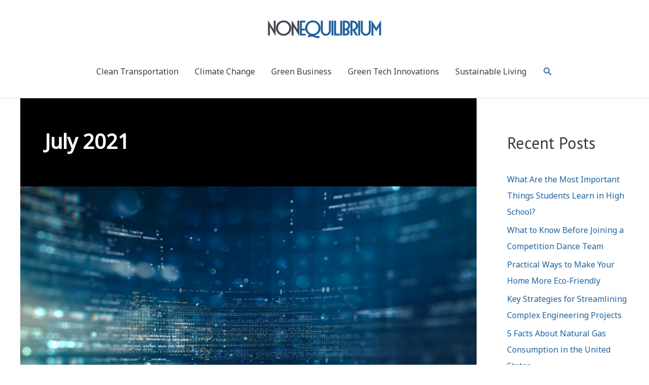

--- FILE ---
content_type: text/html; charset=utf-8
request_url: https://www.google.com/recaptcha/api2/aframe
body_size: 268
content:
<!DOCTYPE HTML><html><head><meta http-equiv="content-type" content="text/html; charset=UTF-8"></head><body><script nonce="WzKibLwvJ6eMdPrkwLtkKQ">/** Anti-fraud and anti-abuse applications only. See google.com/recaptcha */ try{var clients={'sodar':'https://pagead2.googlesyndication.com/pagead/sodar?'};window.addEventListener("message",function(a){try{if(a.source===window.parent){var b=JSON.parse(a.data);var c=clients[b['id']];if(c){var d=document.createElement('img');d.src=c+b['params']+'&rc='+(localStorage.getItem("rc::a")?sessionStorage.getItem("rc::b"):"");window.document.body.appendChild(d);sessionStorage.setItem("rc::e",parseInt(sessionStorage.getItem("rc::e")||0)+1);localStorage.setItem("rc::h",'1769130499078');}}}catch(b){}});window.parent.postMessage("_grecaptcha_ready", "*");}catch(b){}</script></body></html>